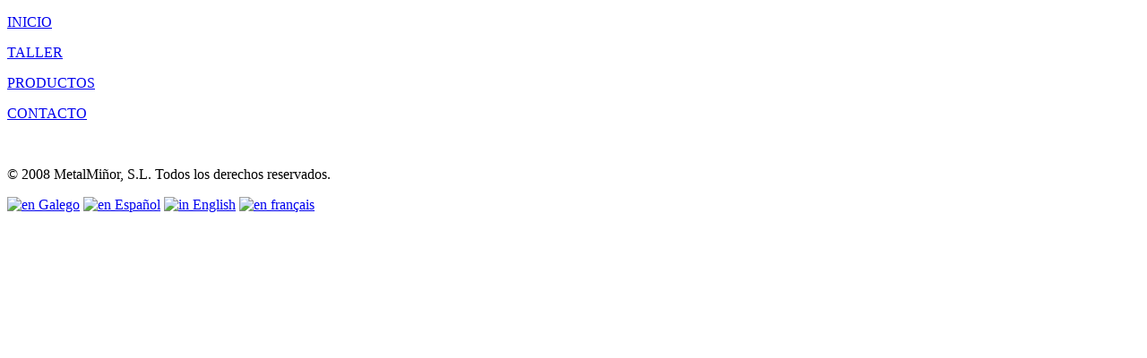

--- FILE ---
content_type: text/html
request_url: http://metalminor.es/
body_size: 1828
content:
<!DOCTYPE html PUBLIC "-//W3C//DTD XHTML 1.0 Strict//EN" "http://www.w3.org/TR/xhtml1/DTD/xhtml1-strict.dtd">

<html xmlns="http://www.w3.org/1999/xhtml" xml:lang="es" lang="es">

	<head>
	
		<meta http-equiv="Content-Type" content="text/html; charset=utf-8"/>
		
		<link href="./css/metal.css" rel="stylesheet" type="text/css" />
		
		<title>::: Construcciones Met&aacute;licas y Nasas - METALMI&Ntilde;OR :::</title>
		
		<link rel="shortcut icon" href="./img/favicon.ico" />
	
	</head>
	
	<body>
		
		<div id="container">
	
			<a href="./index.html" title="Ir al principio"><div id="banner"></div></a><!-- CIERRA BANNER -->
			
			<div id="menu">
			
				<a href="./es/inicio.html" title="Ir al inicio"><span class="men1"><p>INICIO</p></span></a>
				<a href="./es/taller.html" title="Ir al taller"><span class="men2"><p>TALLER</p></span></a>
				<a href="./es/productos.html" title="Ir a los productos"><span class="men3"><p>PRODUCTOS</p></span></a>
				<a href="./es/contacto.html" title="Ir al contacto"><span class="men4"><p>CONTACTO</p></span></a>
			
			</div><!-- CIERRA MENU -->
			
			<div id="contenido">
			
				<img alt="" src="./img/cont.gif" />
			
			</div><!-- CIERRA CONTENIDO -->
			
			<div id="bajo">
			
				<p>&copy; 2008 MetalMi&ntilde;or, S.L. Todos los derechos reservados.</p>
				<a href="./gl/index.html" title="Ver en galego"><img src="./img/gl.gif" alt="en Galego" /></a>
				<a href="./index.html" title="Ver en espa&ntilde;ol"><img src="./img/sp.gif" alt="en Espa&ntilde;ol" /></a>
				<a href="./en/index.html" title="View in english"><img src="./img/uk.gif" alt="in English" /></a>
				<a href="./fr/index.html" title="Voir en fran&ccedil;ais"><img src="./img/fr.gif" alt="en fran&ccedil;ais" /></a>
			
			</div><!-- CIERRA BAJO -->
		
		</div><!-- CIERRA CONTAINER -->
		
	</body>

</html>